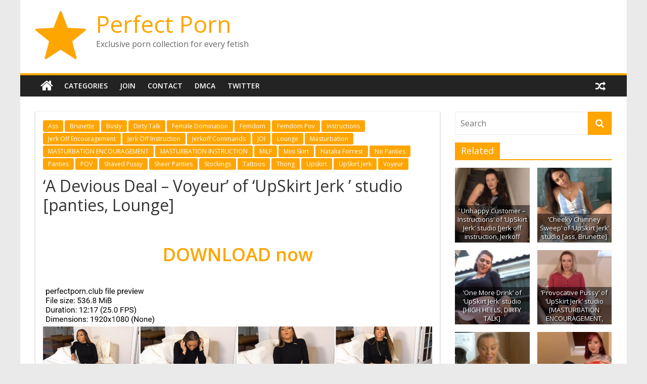

--- FILE ---
content_type: text/html; charset=UTF-8
request_url: https://perfectporn.club/a-devious-deal-voyeur-of-upskirt-jerk-studio-panties-lounge/
body_size: 9713
content:
<!DOCTYPE html><html dir="ltr" lang="en-US" prefix="og: https://ogp.me/ns#"><head><meta charset="UTF-8" /><meta name="viewport" content="width=device-width, initial-scale=1"><link rel="profile" href="https://gmpg.org/xfn/11" /><link media="all" href="https://perfectporn.club/wp-content/cache/autoptimize/css/autoptimize_53b1b32b8c0fc51d757a2f8db346a93f.css" rel="stylesheet"><title>‘A Devious Deal – Voyeur’ of ‘UpSkirt Jerk ’ studio [panties, Lounge] | Perfect Porn</title><meta name="robots" content="max-snippet:-1, max-image-preview:large, max-video-preview:-1" /><meta name="author" content="Admin"/><meta name="yandex-verification" content="30a7661d064d8980" /><link rel="canonical" href="https://perfectporn.club/a-devious-deal-voyeur-of-upskirt-jerk-studio-panties-lounge/" /><meta name="generator" content="All in One SEO (AIOSEO) 4.9.3" /><meta property="og:locale" content="en_US" /><meta property="og:site_name" content="Perfect Porn | Exclusive porn collection for every fetish" /><meta property="og:type" content="article" /><meta property="og:title" content="‘A Devious Deal – Voyeur’ of ‘UpSkirt Jerk ’ studio [panties, Lounge] | Perfect Porn" /><meta property="og:url" content="https://perfectporn.club/a-devious-deal-voyeur-of-upskirt-jerk-studio-panties-lounge/" /><meta property="og:image" content="https://perfectporn.club/wp-content/uploads/misc/icons8-star-100-1.png" /><meta property="og:image:secure_url" content="https://perfectporn.club/wp-content/uploads/misc/icons8-star-100-1.png" /><meta property="article:published_time" content="2020-11-16T21:46:47+00:00" /><meta property="article:modified_time" content="2025-11-03T23:39:22+00:00" /><meta name="twitter:card" content="summary" /><meta name="twitter:title" content="‘A Devious Deal – Voyeur’ of ‘UpSkirt Jerk ’ studio [panties, Lounge] | Perfect Porn" /><meta name="twitter:image" content="https://perfectporn.club/wp-content/uploads/misc/icons8-star-100-1.png" /> <script type="application/ld+json" class="aioseo-schema">{"@context":"https:\/\/schema.org","@graph":[{"@type":"Article","@id":"https:\/\/perfectporn.club\/a-devious-deal-voyeur-of-upskirt-jerk-studio-panties-lounge\/#article","name":"\u2018A Devious Deal \u2013 Voyeur\u2019 of \u2018UpSkirt Jerk \u2019 studio [panties, Lounge] | Perfect Porn","headline":"\u2018A Devious Deal \u2013 Voyeur\u2019 of \u2018UpSkirt Jerk \u2019 studio  [panties, Lounge]","author":{"@id":"https:\/\/perfectporn.club\/author\/perfectporn\/#author"},"publisher":{"@id":"https:\/\/perfectporn.club\/#organization"},"image":{"@type":"ImageObject","url":"https:\/\/perfectporn.club\/wp-content\/uploads\/500\/850-a-devious-deal-voyeur-of-upskirt-jerk-studio-panties-lounge.jpg","width":800,"height":450},"datePublished":"2020-11-16T22:46:47+01:00","dateModified":"2025-11-04T00:39:22+01:00","inLanguage":"en-US","mainEntityOfPage":{"@id":"https:\/\/perfectporn.club\/a-devious-deal-voyeur-of-upskirt-jerk-studio-panties-lounge\/#webpage"},"isPartOf":{"@id":"https:\/\/perfectporn.club\/a-devious-deal-voyeur-of-upskirt-jerk-studio-panties-lounge\/#webpage"},"articleSection":"Ass, Brunette, Busty, Dirty Talk, Female Domination, Femdom, Femdom Pov, Instructions, Jerk Off Encouragement, Jerk Off Instruction, Jerkoff Commands, JOI, Lounge, Masturbation, MASTURBATION ENCOURAGEMENT, MASTURBATION INSTRUCTION, MILF, Mini Skirt, Natalia Forrest, No Panties, Panties, POV, Shaved Pussy, Sheer Panties, Stockings, Tattoos, Thong, Upskirt, UpSkirt Jerk, Voyeur"},{"@type":"BreadcrumbList","@id":"https:\/\/perfectporn.club\/a-devious-deal-voyeur-of-upskirt-jerk-studio-panties-lounge\/#breadcrumblist","itemListElement":[{"@type":"ListItem","@id":"https:\/\/perfectporn.club#listItem","position":1,"name":"Home","item":"https:\/\/perfectporn.club","nextItem":{"@type":"ListItem","@id":"https:\/\/perfectporn.club\/category\/brunette\/#listItem","name":"Brunette"}},{"@type":"ListItem","@id":"https:\/\/perfectporn.club\/category\/brunette\/#listItem","position":2,"name":"Brunette","item":"https:\/\/perfectporn.club\/category\/brunette\/","nextItem":{"@type":"ListItem","@id":"https:\/\/perfectporn.club\/a-devious-deal-voyeur-of-upskirt-jerk-studio-panties-lounge\/#listItem","name":"\u2018A Devious Deal \u2013 Voyeur\u2019 of \u2018UpSkirt Jerk \u2019 studio  [panties, Lounge]"},"previousItem":{"@type":"ListItem","@id":"https:\/\/perfectporn.club#listItem","name":"Home"}},{"@type":"ListItem","@id":"https:\/\/perfectporn.club\/a-devious-deal-voyeur-of-upskirt-jerk-studio-panties-lounge\/#listItem","position":3,"name":"\u2018A Devious Deal \u2013 Voyeur\u2019 of \u2018UpSkirt Jerk \u2019 studio  [panties, Lounge]","previousItem":{"@type":"ListItem","@id":"https:\/\/perfectporn.club\/category\/brunette\/#listItem","name":"Brunette"}}]},{"@type":"Organization","@id":"https:\/\/perfectporn.club\/#organization","name":"Perfect Porn","description":"Exclusive porn collection for every fetish","url":"https:\/\/perfectporn.club\/","logo":{"@type":"ImageObject","url":"https:\/\/perfectporn.club\/wp-content\/uploads\/icons8-star-100-1.png","@id":"https:\/\/perfectporn.club\/a-devious-deal-voyeur-of-upskirt-jerk-studio-panties-lounge\/#organizationLogo"},"image":{"@id":"https:\/\/perfectporn.club\/a-devious-deal-voyeur-of-upskirt-jerk-studio-panties-lounge\/#organizationLogo"}},{"@type":"Person","@id":"https:\/\/perfectporn.club\/author\/perfectporn\/#author","url":"https:\/\/perfectporn.club\/author\/perfectporn\/","name":"Admin"},{"@type":"WebPage","@id":"https:\/\/perfectporn.club\/a-devious-deal-voyeur-of-upskirt-jerk-studio-panties-lounge\/#webpage","url":"https:\/\/perfectporn.club\/a-devious-deal-voyeur-of-upskirt-jerk-studio-panties-lounge\/","name":"\u2018A Devious Deal \u2013 Voyeur\u2019 of \u2018UpSkirt Jerk \u2019 studio [panties, Lounge] | Perfect Porn","inLanguage":"en-US","isPartOf":{"@id":"https:\/\/perfectporn.club\/#website"},"breadcrumb":{"@id":"https:\/\/perfectporn.club\/a-devious-deal-voyeur-of-upskirt-jerk-studio-panties-lounge\/#breadcrumblist"},"author":{"@id":"https:\/\/perfectporn.club\/author\/perfectporn\/#author"},"creator":{"@id":"https:\/\/perfectporn.club\/author\/perfectporn\/#author"},"image":{"@type":"ImageObject","url":"https:\/\/perfectporn.club\/wp-content\/uploads\/500\/850-a-devious-deal-voyeur-of-upskirt-jerk-studio-panties-lounge.jpg","@id":"https:\/\/perfectporn.club\/a-devious-deal-voyeur-of-upskirt-jerk-studio-panties-lounge\/#mainImage","width":800,"height":450},"primaryImageOfPage":{"@id":"https:\/\/perfectporn.club\/a-devious-deal-voyeur-of-upskirt-jerk-studio-panties-lounge\/#mainImage"},"datePublished":"2020-11-16T22:46:47+01:00","dateModified":"2025-11-04T00:39:22+01:00"},{"@type":"WebSite","@id":"https:\/\/perfectporn.club\/#website","url":"https:\/\/perfectporn.club\/","name":"Perfect Porn","description":"Exclusive porn collection for every fetish","inLanguage":"en-US","publisher":{"@id":"https:\/\/perfectporn.club\/#organization"}}]}</script> <link rel='dns-prefetch' href='//fonts.googleapis.com' /><link rel="alternate" type="application/rss+xml" title="Perfect Porn &raquo; Feed" href="https://perfectporn.club/feed/" /><link rel="alternate" type="application/rss+xml" title="Perfect Porn &raquo; Comments Feed" href="https://perfectporn.club/comments/feed/" /><link rel="alternate" type="application/rss+xml" title="Perfect Porn &raquo; ‘A Devious Deal – Voyeur’ of ‘UpSkirt Jerk ’ studio  [panties, Lounge] Comments Feed" href="https://perfectporn.club/a-devious-deal-voyeur-of-upskirt-jerk-studio-panties-lounge/feed/" /><link rel='stylesheet' id='colormag_googlefonts-css' href='//fonts.googleapis.com/css?family=Open+Sans%3A400%2C600&#038;ver=2.0.4' type='text/css' media='all' /> <script type='text/javascript' src='https://perfectporn.club/wp-includes/js/jquery/jquery.min.js?ver=3.7.0' id='jquery-core-js'></script> <!--[if lte IE 8]> <script type='text/javascript' src='https://perfectporn.club/wp-content/themes/colormag/js/html5shiv.min.js?ver=2.0.4' id='html5-js'></script> <![endif]--><link rel="EditURI" type="application/rsd+xml" title="RSD" href="https://perfectporn.club/xmlrpc.php?rsd" /><meta name="generator" content="WordPress 6.3.7" /><link rel='shortlink' href='https://perfectporn.club/?p=3963' /><link rel="alternate" type="application/json+oembed" href="https://perfectporn.club/wp-json/oembed/1.0/embed?url=https%3A%2F%2Fperfectporn.club%2Fa-devious-deal-voyeur-of-upskirt-jerk-studio-panties-lounge%2F" /><link rel="alternate" type="text/xml+oembed" href="https://perfectporn.club/wp-json/oembed/1.0/embed?url=https%3A%2F%2Fperfectporn.club%2Fa-devious-deal-voyeur-of-upskirt-jerk-studio-panties-lounge%2F&#038;format=xml" /><link rel="icon" href="https://perfectporn.club/wp-content/uploads/misc/icons8-star-100-1.png" sizes="32x32" /><link rel="icon" href="https://perfectporn.club/wp-content/uploads/misc/icons8-star-100-1.png" sizes="192x192" /><link rel="apple-touch-icon" href="https://perfectporn.club/wp-content/uploads/misc/icons8-star-100-1.png" /><meta name="msapplication-TileImage" content="https://perfectporn.club/wp-content/uploads/misc/icons8-star-100-1.png" /></head><body class="post-template-default single single-post postid-3963 single-format-standard wp-custom-logo wp-embed-responsive right-sidebar box-layout"><div id="page" class="hfeed site"> <a class="skip-link screen-reader-text" href="#main">Skip to content</a><header id="masthead" class="site-header clearfix "><div id="header-text-nav-container" class="clearfix"><div class="inner-wrap"><div id="header-text-nav-wrap" class="clearfix"><div id="header-left-section"><div id="header-logo-image"> <a href="https://perfectporn.club/" class="custom-logo-link" rel="home"><img width="100" height="100" src="https://perfectporn.club/wp-content/uploads/misc/icons8-star-100-1.png" class="custom-logo" alt="Perfect Porn" decoding="async" /></a></div><div id="header-text" class=""><h3 id="site-title"> <a href="https://perfectporn.club/" title="Perfect Porn" rel="home">Perfect Porn</a></h3><p id="site-description"> Exclusive porn collection for every fetish</p></div></div><div id="header-right-section"></div></div></div><nav id="site-navigation" class="main-navigation clearfix" role="navigation"><div class="inner-wrap clearfix"><div class="home-icon"> <a href="https://perfectporn.club/"
 title="Perfect Porn"
 > <i class="fa fa-home"></i> </a></div><div class="search-random-icons-container"><div class="random-post"> <a href="https://perfectporn.club/anikafall-forget-about-her-oral-servitude/" title="View a random post"> <i class="fa fa-random"></i> </a></div></div><p class="menu-toggle"></p><div class="menu-primary-container"><ul id="menu-menu-1" class="menu"><li id="menu-item-110" class="menu-item menu-item-type-post_type menu-item-object-page menu-item-110"><a href="https://perfectporn.club/categories/">Categories</a></li><li id="menu-item-111" class="menu-item menu-item-type-custom menu-item-object-custom menu-item-111"><a href="https://tezfiles.com/store/15991/premium">Join</a></li><li id="menu-item-109" class="menu-item menu-item-type-post_type menu-item-object-page menu-item-109"><a href="https://perfectporn.club/contact/">Contact</a></li><li id="menu-item-108" class="menu-item menu-item-type-post_type menu-item-object-page menu-item-108"><a href="https://perfectporn.club/dmca/">DMCA</a></li><li id="menu-item-74849" class="menu-item menu-item-type-custom menu-item-object-custom menu-item-74849"><a href="https://twitter.com/_PerfectPorn_">Twitter</a></li></ul></div></div></nav></div></header><div id="main" class="clearfix"><div class="inner-wrap clearfix"><div id="primary"><div id="content" class="clearfix"><article id="post-3963" class="post-3963 post type-post status-publish format-standard has-post-thumbnail hentry category-ass category-brunette category-busty category-dirty-talk category-female-domination category-femdom category-femdom-pov category-instructions category-jerk-off-encouragement category-jerk-off-instruction category-jerkoff-commands category-joi category-lounge category-masturbation category-masturbation-encouragement category-masturbation-instruction category-milf category-mini-skirt category-natalia-forrest category-no-panties category-panties category-pov category-shaved-pussy category-sheer-panties category-stockings category-tattoos category-thong category-upskirt category-upskirt-jerk category-voyeur"><div class="article-content clearfix"><div class="above-entry-meta"><span class="cat-links"><a href="https://perfectporn.club/category/ass/"  rel="category tag">Ass</a>&nbsp;<a href="https://perfectporn.club/category/brunette/"  rel="category tag">Brunette</a>&nbsp;<a href="https://perfectporn.club/category/busty/"  rel="category tag">Busty</a>&nbsp;<a href="https://perfectporn.club/category/dirty-talk/"  rel="category tag">Dirty Talk</a>&nbsp;<a href="https://perfectporn.club/category/female-domination/"  rel="category tag">Female Domination</a>&nbsp;<a href="https://perfectporn.club/category/femdom/"  rel="category tag">Femdom</a>&nbsp;<a href="https://perfectporn.club/category/femdom-pov/"  rel="category tag">Femdom Pov</a>&nbsp;<a href="https://perfectporn.club/category/instructions/"  rel="category tag">Instructions</a>&nbsp;<a href="https://perfectporn.club/category/jerk-off-encouragement/"  rel="category tag">Jerk Off Encouragement</a>&nbsp;<a href="https://perfectporn.club/category/jerk-off-instruction/"  rel="category tag">Jerk Off Instruction</a>&nbsp;<a href="https://perfectporn.club/category/jerkoff-commands/"  rel="category tag">Jerkoff Commands</a>&nbsp;<a href="https://perfectporn.club/category/joi/"  rel="category tag">JOI</a>&nbsp;<a href="https://perfectporn.club/category/lounge/"  rel="category tag">Lounge</a>&nbsp;<a href="https://perfectporn.club/category/masturbation/"  rel="category tag">Masturbation</a>&nbsp;<a href="https://perfectporn.club/category/masturbation-encouragement/"  rel="category tag">MASTURBATION ENCOURAGEMENT</a>&nbsp;<a href="https://perfectporn.club/category/masturbation-instruction/"  rel="category tag">MASTURBATION INSTRUCTION</a>&nbsp;<a href="https://perfectporn.club/category/milf/"  rel="category tag">MILF</a>&nbsp;<a href="https://perfectporn.club/category/mini-skirt/"  rel="category tag">Mini Skirt</a>&nbsp;<a href="https://perfectporn.club/category/natalia-forrest/"  rel="category tag">Natalia Forrest</a>&nbsp;<a href="https://perfectporn.club/category/no-panties/"  rel="category tag">No Panties</a>&nbsp;<a href="https://perfectporn.club/category/panties/"  rel="category tag">Panties</a>&nbsp;<a href="https://perfectporn.club/category/pov/"  rel="category tag">POV</a>&nbsp;<a href="https://perfectporn.club/category/shaved-pussy/"  rel="category tag">Shaved Pussy</a>&nbsp;<a href="https://perfectporn.club/category/sheer-panties/"  rel="category tag">Sheer Panties</a>&nbsp;<a href="https://perfectporn.club/category/stockings/"  rel="category tag">Stockings</a>&nbsp;<a href="https://perfectporn.club/category/tattoos/"  rel="category tag">Tattoos</a>&nbsp;<a href="https://perfectporn.club/category/thong/"  rel="category tag">Thong</a>&nbsp;<a href="https://perfectporn.club/category/upskirt/"  rel="category tag">Upskirt</a>&nbsp;<a href="https://perfectporn.club/category/upskirt-jerk/"  rel="category tag">UpSkirt Jerk</a>&nbsp;<a href="https://perfectporn.club/category/voyeur/"  rel="category tag">Voyeur</a>&nbsp;</span></div><header class="entry-header"><h1 class="entry-title"> ‘A Devious Deal – Voyeur’ of ‘UpSkirt Jerk ’ studio  [panties, Lounge]</h1></header><div class="below-entry-meta"> <span class="posted-on"><a href="https://perfectporn.club/a-devious-deal-voyeur-of-upskirt-jerk-studio-panties-lounge/" title="10:46 pm" rel="bookmark"><i class="fa fa-calendar-o"></i> <time class="entry-date published" datetime="2020-11-16T22:46:47+01:00">November 16, 2020</time><time class="updated" datetime="2025-11-04T00:39:22+01:00">November 4, 2025</time></a></span> <span class="byline"> <span class="author vcard"> <i class="fa fa-user"></i> <a class="url fn n"
 href="https://perfectporn.club/author/perfectporn/"
 title="Admin"
 > Admin </a> </span> </span> <span class="comments"> <a href="https://perfectporn.club/a-devious-deal-voyeur-of-upskirt-jerk-studio-panties-lounge/#respond"><i class="fa fa-comment"></i> 0 Comments</a> </span></div><div class="entry-content clearfix"><div class="wp-block-group"><div class="wp-block-group__inner-container is-layout-flow wp-block-group-is-layout-flow"> <script data-url="https://tezfiles.com/file/37a7923e84531?site=perfectporn.club" data-width="100%" data-height="56.25%" src="https://tezfiles.com/js/preview.js"></script> <p class="has-text-align-center has-large-font-size downloadlink"> <a href="https://tezfiles.com/file/37a7923e84531?site=perfectporn.club" target="_blank" rel="noopener noreferrer"> <strong>DOWNLOAD now</strong> </a></p><div class="wp-block-image"><figure class="aligncenter size-large"> <a href="https://perfectporn.club/wp-content/uploads/500/850-a-devious-deal-voyeur-of-upskirt-jerk-studio-panties-lounge-preview.jpg"> <img decoding="async" fetchpriority="high" width="1499" height="1011" src="https://perfectporn.club/wp-content/uploads/500/850-a-devious-deal-voyeur-of-upskirt-jerk-studio-panties-lounge-preview.jpg" alt="" class="wp-image-3954"/> </a></figure></div><div class="wp-block-image"><figure class="aligncenter size-large"> <img decoding="async" width="800" height="450" src="https://perfectporn.club/wp-content/uploads/500/850-a-devious-deal-voyeur-of-upskirt-jerk-studio-panties-lounge.jpg" alt="" class="wp-image-3960"/></figure></div></div></div></div></div></article></div><ul class="default-wp-page clearfix"><li class="previous"><a href="https://perfectporn.club/bf-company-hyo-08-super-hard-shitsuke/" rel="prev"><span class="meta-nav">&larr;</span> BF COMPANY &#8211; HYO-08 &#8211; &#8220;Super Hard Shitsuke&#8221;</a></li><li class="next"><a href="https://perfectporn.club/zetcho-zcp016-natsuki-session-2/" rel="next">ZETCHO &#8211; ZCP016 &#8211; &#8220;Natsuki Session 2&#8221; <span class="meta-nav">&rarr;</span></a></li></ul><div class="related-posts-wrapper"><h4 class="related-posts-main-title"> <i class="fa fa-thumbs-up"></i><span>You May Also Like</span></h4><div class="related-posts clearfix"><div class="single-related-posts"><div class="related-posts-thumbnail"> <a href="https://perfectporn.club/stella-liberty-trampling-my-spittoon-starring-stella-liberty-and-alrik-angel-human-carpet-toe-sucking/" title="Stella Liberty – Trampling my Spittoon. Starring Stella Liberty and Alrik Angel   [human carpet, Toe Sucking]"> <img width="800" height="450" src="https://perfectporn.club/wp-content/uploads/14000/14062-stella-liberty-trampling-my-spittoon-starring-stella-liberty-and-alrik-angel-human-carpet-toe-sucking.jpg" class="attachment-colormag-featured-post-medium size-colormag-featured-post-medium wp-post-image" alt="" decoding="async" loading="lazy" /> </a></div><div class="article-content"><h3 class="entry-title"> <a href="https://perfectporn.club/stella-liberty-trampling-my-spittoon-starring-stella-liberty-and-alrik-angel-human-carpet-toe-sucking/" rel="bookmark" title="Stella Liberty – Trampling my Spittoon. Starring Stella Liberty and Alrik Angel   [human carpet, Toe Sucking]"> Stella Liberty – Trampling my Spittoon. Starring Stella Liberty and Alrik Angel   [human carpet, Toe Sucking] </a></h3><div class="below-entry-meta"> <span class="posted-on"><a href="https://perfectporn.club/stella-liberty-trampling-my-spittoon-starring-stella-liberty-and-alrik-angel-human-carpet-toe-sucking/" title="2:31 pm" rel="bookmark"><i class="fa fa-calendar-o"></i> <time class="entry-date published" datetime="2022-06-05T14:31:45+02:00">June 5, 2022</time><time class="updated" datetime="2025-07-07T12:35:14+02:00">July 7, 2025</time></a></span> <span class="byline"> <span class="author vcard"> <i class="fa fa-user"></i> <a class="url fn n"
 href="https://perfectporn.club/author/perfectporn/"
 title="Admin"
 > Admin </a> </span> </span> <span class="comments"> <i class="fa fa-comment"></i><a href="https://perfectporn.club/stella-liberty-trampling-my-spittoon-starring-stella-liberty-and-alrik-angel-human-carpet-toe-sucking/#respond">0</a> </span></div></div></div><div class="single-related-posts"><div class="related-posts-thumbnail"> <a href="https://perfectporn.club/deeper-underground-dug21-bullying-to-which-violence-female-office-worker-is-weak/" title="DEEPER UNDERGROUND &#8211; DUG21 &#8211; &#8220;Bullying to Which Violence Female Office Worker is Weak&#8221;"> <img width="720" height="480" src="https://perfectporn.club/wp-content/uploads/2500/2899-deeper-underground-dug21-bullying-to-which-violence-female-office-worker-is-weak.jpg" class="attachment-colormag-featured-post-medium size-colormag-featured-post-medium wp-post-image" alt="" decoding="async" loading="lazy" /> </a></div><div class="article-content"><h3 class="entry-title"> <a href="https://perfectporn.club/deeper-underground-dug21-bullying-to-which-violence-female-office-worker-is-weak/" rel="bookmark" title="DEEPER UNDERGROUND &#8211; DUG21 &#8211; &#8220;Bullying to Which Violence Female Office Worker is Weak&#8221;"> DEEPER UNDERGROUND &#8211; DUG21 &#8211; &#8220;Bullying to Which Violence Female Office Worker is Weak&#8221; </a></h3><div class="below-entry-meta"> <span class="posted-on"><a href="https://perfectporn.club/deeper-underground-dug21-bullying-to-which-violence-female-office-worker-is-weak/" title="11:40 am" rel="bookmark"><i class="fa fa-calendar-o"></i> <time class="entry-date published" datetime="2020-11-01T11:40:34+01:00">November 1, 2020</time><time class="updated" datetime="2025-11-05T18:01:42+01:00">November 5, 2025</time></a></span> <span class="byline"> <span class="author vcard"> <i class="fa fa-user"></i> <a class="url fn n"
 href="https://perfectporn.club/author/perfectporn/"
 title="Admin"
 > Admin </a> </span> </span> <span class="comments"> <i class="fa fa-comment"></i><a href="https://perfectporn.club/deeper-underground-dug21-bullying-to-which-violence-female-office-worker-is-weak/#respond">0</a> </span></div></div></div><div class="single-related-posts"><div class="related-posts-thumbnail"> <a href="https://perfectporn.club/femdom-vibrator-cock-torture-rope-tied-to-big-balls/" title="Femdom Vibrator Cock Torture, Rope Tied to Big Balls"> <img width="800" height="450" src="https://perfectporn.club/wp-content/uploads/6500/6706-femdom-vibrator-cock-torture-rope-tied-to-big-balls.jpg" class="attachment-colormag-featured-post-medium size-colormag-featured-post-medium wp-post-image" alt="" decoding="async" loading="lazy" /> </a></div><div class="article-content"><h3 class="entry-title"> <a href="https://perfectporn.club/femdom-vibrator-cock-torture-rope-tied-to-big-balls/" rel="bookmark" title="Femdom Vibrator Cock Torture, Rope Tied to Big Balls"> Femdom Vibrator Cock Torture, Rope Tied to Big Balls </a></h3><div class="below-entry-meta"> <span class="posted-on"><a href="https://perfectporn.club/femdom-vibrator-cock-torture-rope-tied-to-big-balls/" title="10:31 pm" rel="bookmark"><i class="fa fa-calendar-o"></i> <time class="entry-date published" datetime="2021-04-17T22:31:13+02:00">April 17, 2021</time><time class="updated" datetime="2025-07-10T17:54:50+02:00">July 10, 2025</time></a></span> <span class="byline"> <span class="author vcard"> <i class="fa fa-user"></i> <a class="url fn n"
 href="https://perfectporn.club/author/perfectporn/"
 title="Admin"
 > Admin </a> </span> </span> <span class="comments"> <i class="fa fa-comment"></i><a href="https://perfectporn.club/femdom-vibrator-cock-torture-rope-tied-to-big-balls/#respond">0</a> </span></div></div></div><div class="single-related-posts"><div class="related-posts-thumbnail"> <a href="https://perfectporn.club/dommebombshell-mind-control-subconscious-mind-triggered/" title="Dommebombshell &#8211; Mind Control &#8211; Subconscious Mind Triggered"> <img width="800" height="450" src="https://perfectporn.club/wp-content/uploads/8000/8244-dommebombshell-mind-control-subconscious-mind-triggered.jpg" class="attachment-colormag-featured-post-medium size-colormag-featured-post-medium wp-post-image" alt="" decoding="async" loading="lazy" /> </a></div><div class="article-content"><h3 class="entry-title"> <a href="https://perfectporn.club/dommebombshell-mind-control-subconscious-mind-triggered/" rel="bookmark" title="Dommebombshell &#8211; Mind Control &#8211; Subconscious Mind Triggered"> Dommebombshell &#8211; Mind Control &#8211; Subconscious Mind Triggered </a></h3><div class="below-entry-meta"> <span class="posted-on"><a href="https://perfectporn.club/dommebombshell-mind-control-subconscious-mind-triggered/" title="6:32 pm" rel="bookmark"><i class="fa fa-calendar-o"></i> <time class="entry-date published" datetime="2021-05-07T18:32:37+02:00">May 7, 2021</time><time class="updated" datetime="2021-10-07T16:12:12+02:00">October 7, 2021</time></a></span> <span class="byline"> <span class="author vcard"> <i class="fa fa-user"></i> <a class="url fn n"
 href="https://perfectporn.club/author/perfectporn/"
 title="Admin"
 > Admin </a> </span> </span> <span class="comments"> <i class="fa fa-comment"></i><a href="https://perfectporn.club/dommebombshell-mind-control-subconscious-mind-triggered/#respond">0</a> </span></div></div></div><div class="single-related-posts"><div class="related-posts-thumbnail"> <a href="https://perfectporn.club/2nd-face-leg01-younger-legs-boss-strike-the-slave/" title="2nd Face &#8211; LEG01 &#8211; &#8220;Younger Legs Boss Strike The Slave&#8221;"> <img width="720" height="480" src="https://perfectporn.club/wp-content/uploads/2500/2700-2nd-face-leg01-younger-legs-boss-strike-the-slave.jpg" class="attachment-colormag-featured-post-medium size-colormag-featured-post-medium wp-post-image" alt="" decoding="async" loading="lazy" /> </a></div><div class="article-content"><h3 class="entry-title"> <a href="https://perfectporn.club/2nd-face-leg01-younger-legs-boss-strike-the-slave/" rel="bookmark" title="2nd Face &#8211; LEG01 &#8211; &#8220;Younger Legs Boss Strike The Slave&#8221;"> 2nd Face &#8211; LEG01 &#8211; &#8220;Younger Legs Boss Strike The Slave&#8221; </a></h3><div class="below-entry-meta"> <span class="posted-on"><a href="https://perfectporn.club/2nd-face-leg01-younger-legs-boss-strike-the-slave/" title="11:13 pm" rel="bookmark"><i class="fa fa-calendar-o"></i> <time class="entry-date published" datetime="2020-12-07T23:13:44+01:00">December 7, 2020</time><time class="updated" datetime="2025-09-09T21:56:30+02:00">September 9, 2025</time></a></span> <span class="byline"> <span class="author vcard"> <i class="fa fa-user"></i> <a class="url fn n"
 href="https://perfectporn.club/author/perfectporn/"
 title="Admin"
 > Admin </a> </span> </span> <span class="comments"> <i class="fa fa-comment"></i><a href="https://perfectporn.club/2nd-face-leg01-younger-legs-boss-strike-the-slave/#respond">0</a> </span></div></div></div><div class="single-related-posts"><div class="related-posts-thumbnail"> <a href="https://perfectporn.club/footjob-and-sockjob-for-you-pov-of-house-of-era-studio/" title="&#8216;Footjob and Sockjob for YOU POV&#8217; of &#8216;House of Era&#8217; studio"> <img width="800" height="450" src="https://perfectporn.club/wp-content/uploads/2500/2503-footjob-and-sockjob-for-you-pov-of-house-of-era-studio.jpg" class="attachment-colormag-featured-post-medium size-colormag-featured-post-medium wp-post-image" alt="" decoding="async" loading="lazy" /> </a></div><div class="article-content"><h3 class="entry-title"> <a href="https://perfectporn.club/footjob-and-sockjob-for-you-pov-of-house-of-era-studio/" rel="bookmark" title="&#8216;Footjob and Sockjob for YOU POV&#8217; of &#8216;House of Era&#8217; studio"> &#8216;Footjob and Sockjob for YOU POV&#8217; of &#8216;House of Era&#8217; studio </a></h3><div class="below-entry-meta"> <span class="posted-on"><a href="https://perfectporn.club/footjob-and-sockjob-for-you-pov-of-house-of-era-studio/" title="12:28 pm" rel="bookmark"><i class="fa fa-calendar-o"></i> <time class="entry-date published" datetime="2020-12-25T12:28:47+01:00">December 25, 2020</time><time class="updated" datetime="2025-09-09T14:53:33+02:00">September 9, 2025</time></a></span> <span class="byline"> <span class="author vcard"> <i class="fa fa-user"></i> <a class="url fn n"
 href="https://perfectporn.club/author/perfectporn/"
 title="Admin"
 > Admin </a> </span> </span> <span class="comments"> <i class="fa fa-comment"></i><a href="https://perfectporn.club/footjob-and-sockjob-for-you-pov-of-house-of-era-studio/#respond">0</a> </span></div></div></div><div class="single-related-posts"><div class="related-posts-thumbnail"> <a href="https://perfectporn.club/smqr-ft26-the-devil-bunny-you-want-and-sm-queen-jun/" title="SMQR &#8211; FT26 &#8211; &#8220;The Devil Bunny You Want and SM. Queen JUN&#8221;"> <img width="640" height="480" src="https://perfectporn.club/wp-content/uploads/1000/1259-smqr-ft26-the-devil-bunny-you-want-and-sm-queen-jun.jpg" class="attachment-colormag-featured-post-medium size-colormag-featured-post-medium wp-post-image" alt="" decoding="async" loading="lazy" /> </a></div><div class="article-content"><h3 class="entry-title"> <a href="https://perfectporn.club/smqr-ft26-the-devil-bunny-you-want-and-sm-queen-jun/" rel="bookmark" title="SMQR &#8211; FT26 &#8211; &#8220;The Devil Bunny You Want and SM. Queen JUN&#8221;"> SMQR &#8211; FT26 &#8211; &#8220;The Devil Bunny You Want and SM. Queen JUN&#8221; </a></h3><div class="below-entry-meta"> <span class="posted-on"><a href="https://perfectporn.club/smqr-ft26-the-devil-bunny-you-want-and-sm-queen-jun/" title="8:31 pm" rel="bookmark"><i class="fa fa-calendar-o"></i> <time class="entry-date published" datetime="2020-11-19T20:31:49+01:00">November 19, 2020</time><time class="updated" datetime="2025-11-04T00:19:07+01:00">November 4, 2025</time></a></span> <span class="byline"> <span class="author vcard"> <i class="fa fa-user"></i> <a class="url fn n"
 href="https://perfectporn.club/author/perfectporn/"
 title="Admin"
 > Admin </a> </span> </span> <span class="comments"> <i class="fa fa-comment"></i><a href="https://perfectporn.club/smqr-ft26-the-devil-bunny-you-want-and-sm-queen-jun/#respond">0</a> </span></div></div></div><div class="single-related-posts"><div class="related-posts-thumbnail"> <a href="https://perfectporn.club/smokingmania-muratti-red-100s-glass-holder/" title="Smokingmania &#8211; MURATTi red 100s glass holder"> <img width="800" height="450" src="https://perfectporn.club/wp-content/uploads/7500/7958-smokingmania-muratti-red-100s-glass-holder.jpg" class="attachment-colormag-featured-post-medium size-colormag-featured-post-medium wp-post-image" alt="" decoding="async" loading="lazy" /> </a></div><div class="article-content"><h3 class="entry-title"> <a href="https://perfectporn.club/smokingmania-muratti-red-100s-glass-holder/" rel="bookmark" title="Smokingmania &#8211; MURATTi red 100s glass holder"> Smokingmania &#8211; MURATTi red 100s glass holder </a></h3><div class="below-entry-meta"> <span class="posted-on"><a href="https://perfectporn.club/smokingmania-muratti-red-100s-glass-holder/" title="9:01 pm" rel="bookmark"><i class="fa fa-calendar-o"></i> <time class="entry-date published updated" datetime="2021-05-18T21:01:29+02:00">May 18, 2021</time></a></span> <span class="byline"> <span class="author vcard"> <i class="fa fa-user"></i> <a class="url fn n"
 href="https://perfectporn.club/author/perfectporn/"
 title="Admin"
 > Admin </a> </span> </span> <span class="comments"> <i class="fa fa-comment"></i><a href="https://perfectporn.club/smokingmania-muratti-red-100s-glass-holder/#respond">0</a> </span></div></div></div><div class="single-related-posts"><div class="related-posts-thumbnail"> <a href="https://perfectporn.club/showing-her-feet-his-appreciation-of-mistress-tess-uk-clip-store-studio-foot-fetish-femdom-2020/" title="‘Showing Her feet his appreciation’ of ‘Mistress Tess UK Clip Store’ studio [foot fetish, Femdom 2020]"> <img width="800" height="450" src="https://perfectporn.club/wp-content/uploads/2000/2317-showing-her-feet-his-appreciation-of-mistress-tess-uk-clip-store-studio-foot-fetish-femdom-2020.jpg" class="attachment-colormag-featured-post-medium size-colormag-featured-post-medium wp-post-image" alt="" decoding="async" loading="lazy" /> </a></div><div class="article-content"><h3 class="entry-title"> <a href="https://perfectporn.club/showing-her-feet-his-appreciation-of-mistress-tess-uk-clip-store-studio-foot-fetish-femdom-2020/" rel="bookmark" title="‘Showing Her feet his appreciation’ of ‘Mistress Tess UK Clip Store’ studio [foot fetish, Femdom 2020]"> ‘Showing Her feet his appreciation’ of ‘Mistress Tess UK Clip Store’ studio [foot fetish, Femdom 2020] </a></h3><div class="below-entry-meta"> <span class="posted-on"><a href="https://perfectporn.club/showing-her-feet-his-appreciation-of-mistress-tess-uk-clip-store-studio-foot-fetish-femdom-2020/" title="3:07 pm" rel="bookmark"><i class="fa fa-calendar-o"></i> <time class="entry-date published" datetime="2020-12-20T15:07:44+01:00">December 20, 2020</time><time class="updated" datetime="2025-03-14T10:23:04+01:00">March 14, 2025</time></a></span> <span class="byline"> <span class="author vcard"> <i class="fa fa-user"></i> <a class="url fn n"
 href="https://perfectporn.club/author/perfectporn/"
 title="Admin"
 > Admin </a> </span> </span> <span class="comments"> <i class="fa fa-comment"></i><a href="https://perfectporn.club/showing-her-feet-his-appreciation-of-mistress-tess-uk-clip-store-studio-foot-fetish-femdom-2020/#respond">0</a> </span></div></div></div></div></div><div id="comments" class="comments-area"><div id="respond" class="comment-respond"><h3 id="reply-title" class="comment-reply-title">Leave a Reply <small><a rel="nofollow" id="cancel-comment-reply-link" href="/a-devious-deal-voyeur-of-upskirt-jerk-studio-panties-lounge/#respond" style="display:none;">Cancel reply</a></small></h3><form action="https://perfectporn.club/wp-comments-post.php" method="post" id="commentform" class="comment-form" novalidate><p class="comment-notes"><span id="email-notes">Your email address will not be published.</span> <span class="required-field-message">Required fields are marked <span class="required">*</span></span></p><p class="comment-form-comment"><label for="comment">Comment <span class="required">*</span></label><textarea id="comment" name="comment" cols="45" rows="8" maxlength="65525" required></textarea></p><p class="comment-form-author"><label for="author">Name <span class="required">*</span></label> <input id="author" name="author" type="text" value="" size="30" maxlength="245" autocomplete="name" required /></p><p class="comment-form-email"><label for="email">Email <span class="required">*</span></label> <input id="email" name="email" type="email" value="" size="30" maxlength="100" aria-describedby="email-notes" autocomplete="email" required /></p><p class="comment-form-url"><label for="url">Website</label> <input id="url" name="url" type="url" value="" size="30" maxlength="200" autocomplete="url" /></p><p class="form-submit"><input name="submit" type="submit" id="submit" class="submit" value="Post Comment" /> <input type='hidden' name='comment_post_ID' value='3963' id='comment_post_ID' /> <input type='hidden' name='comment_parent' id='comment_parent' value='0' /></p><p style="display: none;"><input type="hidden" id="akismet_comment_nonce" name="akismet_comment_nonce" value="36b7628a29" /></p><p style="display: none !important;" class="akismet-fields-container" data-prefix="ak_"><label>&#916;<textarea name="ak_hp_textarea" cols="45" rows="8" maxlength="100"></textarea></label><input type="hidden" id="ak_js_1" name="ak_js" value="247"/><script>document.getElementById( "ak_js_1" ).setAttribute( "value", ( new Date() ).getTime() );</script></p></form></div></div></div><div id="secondary"><aside id="search-3" class="widget widget_search clearfix"><form action="https://perfectporn.club/" class="search-form searchform clearfix" method="get" role="search"><div class="search-wrap"> <input type="search"
 class="s field"
 name="s"
 value=""
 placeholder="Search"
 /> <button class="search-icon" type="submit"></button></div></form></aside><aside id="related-posts-by-taxonomy-2" class="widget related_posts_by_taxonomy clearfix"><h3 class="widget-title"><span>Related</span></h3><div id='rpbt-related-gallery-1' class='gallery related-gallery related-galleryid-3963 gallery-columns-2 gallery-size-thumbnail'><figure class='gallery-item' role='group' aria-label='‘ Unhappy Customer – Instructions’ of ‘UpSkirt Jerk’ studio  [jerk off instruction, Jerkoff Commands]'><div class='gallery-icon landscape'> <a href='https://perfectporn.club/unhappy-customer-instructions-of-upskirt-jerk-studio-jerk-off-instruction-jerkoff-commands/'><img width="150" height="150" src="https://perfectporn.club/wp-content/uploads/500/818-unhappy-customer-instructions-of-upskirt-jerk-studio-jerk-off-instruction-jerkoff-commands-150x150.jpg" class="attachment-thumbnail size-thumbnail" alt="" decoding="async" aria-describedby="rpbt-related-gallery-1-3161" loading="lazy" /></a></div><figcaption class='wp-caption-text gallery-caption' id='rpbt-related-gallery-1-3161'> ‘ Unhappy Customer – Instructions’ of ‘UpSkirt Jerk’ studio  [jerk off instruction, Jerkoff Commands]</figcaption></figure><figure class='gallery-item' role='group' aria-label='‘Cheeky Chimney Sweep’  of ‘UpSkirt Jerk’ studio  [ass, Brunette]'><div class='gallery-icon landscape'> <a href='https://perfectporn.club/cheeky-chimney-sweep-of-upskirt-jerk-studio-ass-brunette/'><img width="150" height="150" src="https://perfectporn.club/wp-content/uploads/500/843-cheeky-chimney-sweep-of-upskirt-jerk-studio-ass-brunette-150x150.jpg" class="attachment-thumbnail size-thumbnail" alt="" decoding="async" aria-describedby="rpbt-related-gallery-1-3600" loading="lazy" /></a></div><figcaption class='wp-caption-text gallery-caption' id='rpbt-related-gallery-1-3600'> ‘Cheeky Chimney Sweep’  of ‘UpSkirt Jerk’ studio  [ass, Brunette]</figcaption></figure><figure class='gallery-item' role='group' aria-label='‘One More Drink’ of ‘UpSkirt Jerk’ studio  [HIGH HEELS, DIRTY TALK]'><div class='gallery-icon landscape'> <a href='https://perfectporn.club/one-more-drink-of-upskirt-jerk-studio-high-heels-dirty-talk/'><img width="150" height="150" src="https://perfectporn.club/wp-content/uploads/500/825-one-more-drink-of-upskirt-jerk-studio-high-heels-dirty-talk-150x150.jpg" class="attachment-thumbnail size-thumbnail" alt="" decoding="async" aria-describedby="rpbt-related-gallery-1-5524" loading="lazy" /></a></div><figcaption class='wp-caption-text gallery-caption' id='rpbt-related-gallery-1-5524'> ‘One More Drink’ of ‘UpSkirt Jerk’ studio  [HIGH HEELS, DIRTY TALK]</figcaption></figure><figure class='gallery-item' role='group' aria-label='‘Provocative Pussy’ of ‘UpSkirt Jerk’ studio  [MASTURBATION ENCOURAGEMENT, office]'><div class='gallery-icon landscape'> <a href='https://perfectporn.club/provocative-pussy-of-upskirt-jerk-studio-masturbation-encouragement-office/'><img width="150" height="150" src="https://perfectporn.club/wp-content/uploads/500/824-provocative-pussy-of-upskirt-jerk-studio-masturbation-encouragement-office-150x150.jpg" class="attachment-thumbnail size-thumbnail" alt="" decoding="async" aria-describedby="rpbt-related-gallery-1-3168" loading="lazy" /></a></div><figcaption class='wp-caption-text gallery-caption' id='rpbt-related-gallery-1-3168'> ‘Provocative Pussy’ of ‘UpSkirt Jerk’ studio  [MASTURBATION ENCOURAGEMENT, office]</figcaption></figure><figure class='gallery-item' role='group' aria-label='‘Fix It Now Please’ of ‘UpSkirt Jerk’ studio  [upskirt, mini skirt]'><div class='gallery-icon landscape'> <a href='https://perfectporn.club/fix-it-now-please-of-upskirt-jerk-studio-upskirt-mini-skirt/'><img width="150" height="150" src="https://perfectporn.club/wp-content/uploads/500/834-fix-it-now-please-of-upskirt-jerk-studio-upskirt-mini-skirt-150x150.jpg" class="attachment-thumbnail size-thumbnail" alt="" decoding="async" aria-describedby="rpbt-related-gallery-1-4704" loading="lazy" /></a></div><figcaption class='wp-caption-text gallery-caption' id='rpbt-related-gallery-1-4704'> ‘Fix It Now Please’ of ‘UpSkirt Jerk’ studio  [upskirt, mini skirt]</figcaption></figure><figure class='gallery-item' role='group' aria-label='UpSkit Jerk &#8211; Tickle My Fancy'><div class='gallery-icon landscape'> <a href='https://perfectporn.club/upskit-jerk-tickle-my-fancy/'><img width="150" height="150" src="https://perfectporn.club/wp-content/uploads/7500/7581-upskit-jerk-tickle-my-fancy-150x150.jpg" class="attachment-thumbnail size-thumbnail" alt="" decoding="async" aria-describedby="rpbt-related-gallery-1-29641" loading="lazy" /></a></div><figcaption class='wp-caption-text gallery-caption' id='rpbt-related-gallery-1-29641'> UpSkit Jerk &#8211; Tickle My Fancy</figcaption></figure><figure class='gallery-item' role='group' aria-label='Lisa Jordan &#8211; Lefty righty &#8211; Masturbation Instruction'><div class='gallery-icon landscape'> <a href='https://perfectporn.club/lisa-jordan-lefty-righty-masturbation-instruction/'><img width="150" height="150" src="https://perfectporn.club/wp-content/uploads/7000/7450-lisa-jordan-lefty-righty-masturbation-instruction-150x150.jpg" class="attachment-thumbnail size-thumbnail" alt="" decoding="async" aria-describedby="rpbt-related-gallery-1-30685" loading="lazy" /></a></div><figcaption class='wp-caption-text gallery-caption' id='rpbt-related-gallery-1-30685'> Lisa Jordan &#8211; Lefty righty &#8211; Masturbation Instruction</figcaption></figure><figure class='gallery-item' role='group' aria-label='Joslyn James &#8211; Cum On My Tits'><div class='gallery-icon landscape'> <a href='https://perfectporn.club/joslyn-james-cum-on-my-tits/'><img width="150" height="150" src="https://perfectporn.club/wp-content/uploads/8000/8096-joslyn-james-cum-on-my-tits-150x150.jpg" class="attachment-thumbnail size-thumbnail" alt="" decoding="async" aria-describedby="rpbt-related-gallery-1-32798" loading="lazy" /></a></div><figcaption class='wp-caption-text gallery-caption' id='rpbt-related-gallery-1-32798'> Joslyn James &#8211; Cum On My Tits</figcaption></figure><figure class='gallery-item' role='group' aria-label='Miah S starring in video ‘All The Help You Need’ of ‘Wank It Now’ studio [PIERCINGS, Miah S]'><div class='gallery-icon landscape'> <a href='https://perfectporn.club/miah-s-starring-in-video-all-the-help-you-need-of-wank-it-now-studio-piercings-miah-s/'><img width="150" height="150" src="https://perfectporn.club/wp-content/uploads/500/895-miah-s-starring-in-video-all-the-help-you-need-of-wank-it-now-studio-piercings-miah-s-150x150.jpg" class="attachment-thumbnail size-thumbnail" alt="" decoding="async" aria-describedby="rpbt-related-gallery-1-4706" loading="lazy" /></a></div><figcaption class='wp-caption-text gallery-caption' id='rpbt-related-gallery-1-4706'> Miah S starring in video ‘All The Help You Need’ of ‘Wank It Now’ studio [PIERCINGS, Miah S]</figcaption></figure><figure class='gallery-item' role='group' aria-label='MoRina &#8211; Mom Loses Her Inhibitions'><div class='gallery-icon landscape'> <a href='https://perfectporn.club/morina-mom-loses-her-inhibitions/'><img width="150" height="150" src="https://perfectporn.club/wp-content/uploads/9500/9753-morina-mom-loses-her-inhibitions-150x150.jpg" class="attachment-thumbnail size-thumbnail" alt="" decoding="async" aria-describedby="rpbt-related-gallery-1-38000" loading="lazy" /></a></div><figcaption class='wp-caption-text gallery-caption' id='rpbt-related-gallery-1-38000'> MoRina &#8211; Mom Loses Her Inhibitions</figcaption></figure><figure class='gallery-item' role='group' aria-label='Clarabelle Woods &#8211; Stroke For Me JOI with Cum Countdown'><div class='gallery-icon landscape'> <a href='https://perfectporn.club/clarabelle-woods-stroke-for-me-joi-with-cum-countdown/'><img width="150" height="150" src="https://perfectporn.club/wp-content/uploads/7500/7751-clarabelle-woods-stroke-for-me-joi-with-cum-countdown-150x150.jpg" class="attachment-thumbnail size-thumbnail" alt="" decoding="async" aria-describedby="rpbt-related-gallery-1-32212" loading="lazy" /></a></div><figcaption class='wp-caption-text gallery-caption' id='rpbt-related-gallery-1-32212'> Clarabelle Woods &#8211; Stroke For Me JOI with Cum Countdown</figcaption></figure><figure class='gallery-item' role='group' aria-label='Princess Ellie Idol &#8211; THE PORNSTAR NEXT DOOR MAKES YOU A DILDO'><div class='gallery-icon landscape'> <a href='https://perfectporn.club/princess-ellie-idol-the-pornstar-next-door-makes-you-a-dildo/'><img width="150" height="150" src="https://perfectporn.club/wp-content/uploads/9500/9683-princess-ellie-idol-the-pornstar-next-door-makes-you-a-dildo-150x150.jpg" class="attachment-thumbnail size-thumbnail" alt="" decoding="async" aria-describedby="rpbt-related-gallery-1-36259" loading="lazy" /></a></div><figcaption class='wp-caption-text gallery-caption' id='rpbt-related-gallery-1-36259'> Princess Ellie Idol &#8211; THE PORNSTAR NEXT DOOR MAKES YOU A DILDO</figcaption></figure><figure class='gallery-item' role='group' aria-label='TheTabithaJane &#8211; Cheeerleader GF Sweat Fetish Tease'><div class='gallery-icon landscape'> <a href='https://perfectporn.club/thetabithajane-cheeerleader-gf-sweat-fetish-tease/'><img width="150" height="150" src="https://perfectporn.club/wp-content/uploads/11500/11664-thetabithajane-cheeerleader-gf-sweat-fetish-tease-150x150.jpg" class="attachment-thumbnail size-thumbnail" alt="" decoding="async" aria-describedby="rpbt-related-gallery-1-45515" loading="lazy" /></a></div><figcaption class='wp-caption-text gallery-caption' id='rpbt-related-gallery-1-45515'> TheTabithaJane &#8211; Cheeerleader GF Sweat Fetish Tease</figcaption></figure><figure class='gallery-item' role='group' aria-label='Candy Glitter &#8211; Daily Dose Of Dick'><div class='gallery-icon landscape'> <a href='https://perfectporn.club/candy-glitter-daily-dose-of-dick/'><img width="150" height="150" src="https://perfectporn.club/wp-content/uploads/8000/8412-candy-glitter-daily-dose-of-dick-150x150.jpg" class="attachment-thumbnail size-thumbnail" alt="" decoding="async" aria-describedby="rpbt-related-gallery-1-33203" loading="lazy" /></a></div><figcaption class='wp-caption-text gallery-caption' id='rpbt-related-gallery-1-33203'> Candy Glitter &#8211; Daily Dose Of Dick</figcaption></figure><figure class='gallery-item' role='group' aria-label='PinkDrip &#8211; Encouraging Oily Body Worship Joi'><div class='gallery-icon landscape'> <a href='https://perfectporn.club/pinkdrip-encouraging-oily-body-worship-joi/'><img width="150" height="150" src="https://perfectporn.club/wp-content/uploads/9500/9676-pinkdrip-encouraging-oily-body-worship-joi-150x150.jpg" class="attachment-thumbnail size-thumbnail" alt="" decoding="async" aria-describedby="rpbt-related-gallery-1-37367" loading="lazy" /></a></div><figcaption class='wp-caption-text gallery-caption' id='rpbt-related-gallery-1-37367'> PinkDrip &#8211; Encouraging Oily Body Worship Joi</figcaption></figure><figure class='gallery-item' role='group' aria-label='Humiliation POV &#8211; Coed Roommate Bankrupts You With Her Feet'><div class='gallery-icon landscape'> <a href='https://perfectporn.club/humiliation-pov-coed-roommate-bankrupts-you-with-her-feet/'><img width="150" height="150" src="https://perfectporn.club/wp-content/uploads/9500/9682-humiliation-pov-coed-roommate-bankrupts-you-with-her-feet-150x150.jpg" class="attachment-thumbnail size-thumbnail" alt="" decoding="async" aria-describedby="rpbt-related-gallery-1-37569" loading="lazy" /></a></div><figcaption class='wp-caption-text gallery-caption' id='rpbt-related-gallery-1-37569'> Humiliation POV &#8211; Coed Roommate Bankrupts You With Her Feet</figcaption></figure><figure class='gallery-item' role='group' aria-label='Flora Rodgers &#8211; Cum with Me, Daddy'><div class='gallery-icon landscape'> <a href='https://perfectporn.club/flora-rodgers-cum-with-me-daddy/'><img width="150" height="150" src="https://perfectporn.club/wp-content/uploads/6000/6361-flora-rodgers-cum-with-me-daddy-150x150.jpg" class="attachment-thumbnail size-thumbnail" alt="" decoding="async" aria-describedby="rpbt-related-gallery-1-28790" loading="lazy" /></a></div><figcaption class='wp-caption-text gallery-caption' id='rpbt-related-gallery-1-28790'> Flora Rodgers &#8211; Cum with Me, Daddy</figcaption></figure><figure class='gallery-item' role='group' aria-label='Lisa Jordan &#8211; Show me how bad you want me &#8211; Masturbation Instruction'><div class='gallery-icon landscape'> <a href='https://perfectporn.club/lisa-jordan-show-me-how-bad-you-want-me-masturbation-instruction/'><img width="150" height="150" src="https://perfectporn.club/wp-content/uploads/4500/4764-lisa-jordan-show-me-how-bad-you-want-me-masturbation-instruction-150x150.jpg" class="attachment-thumbnail size-thumbnail" alt="" decoding="async" aria-describedby="rpbt-related-gallery-1-16904" loading="lazy" /></a></div><figcaption class='wp-caption-text gallery-caption' id='rpbt-related-gallery-1-16904'> Lisa Jordan &#8211; Show me how bad you want me &#8211; Masturbation Instruction</figcaption></figure><figure class='gallery-item' role='group' aria-label='Goddess Alexandra Snow &#8211; Jerking Sex Life JOI'><div class='gallery-icon landscape'> <a href='https://perfectporn.club/goddess-alexandra-snow-jerking-sex-life-joi/'><img width="150" height="150" src="https://perfectporn.club/wp-content/uploads/10000/10400-goddess-alexandra-snow-jerking-sex-life-joi-150x150.jpg" class="attachment-thumbnail size-thumbnail" alt="" decoding="async" aria-describedby="rpbt-related-gallery-1-42011" loading="lazy" /></a></div><figcaption class='wp-caption-text gallery-caption' id='rpbt-related-gallery-1-42011'> Goddess Alexandra Snow &#8211; Jerking Sex Life JOI</figcaption></figure><figure class='gallery-item' role='group' aria-label='Roxysdream &#8211; Masturbation techniques JOI'><div class='gallery-icon landscape'> <a href='https://perfectporn.club/roxysdream-masturbation-techniques-joi/'><img width="150" height="150" src="https://perfectporn.club/wp-content/uploads/11000/11307-roxysdream-masturbation-techniques-joi-150x150.jpg" class="attachment-thumbnail size-thumbnail" alt="" decoding="async" aria-describedby="rpbt-related-gallery-1-43863" loading="lazy" /></a></div><figcaption class='wp-caption-text gallery-caption' id='rpbt-related-gallery-1-43863'> Roxysdream &#8211; Masturbation techniques JOI</figcaption></figure><figure class='gallery-item' role='group' aria-label='Princess Mackayla  in video ‘ Step-Sis Facesit’  [, ]'><div class='gallery-icon landscape'> <a href='https://perfectporn.club/princess-mackayla-in-video-step-sis-facesit/'><img width="150" height="150" src="https://perfectporn.club/wp-content/uploads/500/867-princess-mackayla-in-video-step-sis-facesit-150x150.jpg" class="attachment-thumbnail size-thumbnail" alt="" decoding="async" aria-describedby="rpbt-related-gallery-1-4533" loading="lazy" /></a></div><figcaption class='wp-caption-text gallery-caption' id='rpbt-related-gallery-1-4533'> Princess Mackayla  in video ‘ Step-Sis Facesit’  [, ]</figcaption></figure><figure class='gallery-item' role='group' aria-label='Queen Kora  in video ‘Stay on Edge Ass Worship JOI’  [asslicking, ass licking]'><div class='gallery-icon landscape'> <a href='https://perfectporn.club/queen-kora-in-video-stay-on-edge-ass-worship-joi-asslicking-ass-licking/'><img width="150" height="150" src="https://perfectporn.club/wp-content/uploads/500/864-queen-kora-in-video-stay-on-edge-ass-worship-joi-asslicking-ass-licking-150x150.jpg" class="attachment-thumbnail size-thumbnail" alt="" decoding="async" aria-describedby="rpbt-related-gallery-1-5127" loading="lazy" /></a></div><figcaption class='wp-caption-text gallery-caption' id='rpbt-related-gallery-1-5127'> Queen Kora  in video ‘Stay on Edge Ass Worship JOI’  [asslicking, ass licking]</figcaption></figure><figure class='gallery-item' role='group' aria-label='Nadia &#8211; Lazy Roommate'><div class='gallery-icon landscape'> <a href='https://perfectporn.club/nadia-lazy-roommate/'><img width="150" height="150" src="https://perfectporn.club/wp-content/uploads/12000/12001-nadia-lazy-roommate-150x150.jpg" class="attachment-thumbnail size-thumbnail" alt="" decoding="async" aria-describedby="rpbt-related-gallery-1-47867" loading="lazy" /></a></div><figcaption class='wp-caption-text gallery-caption' id='rpbt-related-gallery-1-47867'> Nadia &#8211; Lazy Roommate</figcaption></figure><figure class='gallery-item' role='group' aria-label='Princess Ivory &#8211; Stocking Scent Training'><div class='gallery-icon landscape'> <a href='https://perfectporn.club/princess-ivory-stocking-scent-training/'><img width="150" height="150" src="https://perfectporn.club/wp-content/uploads/11500/11750-princess-ivory-stocking-scent-training-150x150.jpg" class="attachment-thumbnail size-thumbnail" alt="" decoding="async" aria-describedby="rpbt-related-gallery-1-49151" loading="lazy" /></a></div><figcaption class='wp-caption-text gallery-caption' id='rpbt-related-gallery-1-49151'> Princess Ivory &#8211; Stocking Scent Training</figcaption></figure><figure class='gallery-item' role='group' aria-label='Voyeur &#8211; Hidden cam beach locker room'><div class='gallery-icon landscape'> <a href='https://perfectporn.club/voyeur-hidden-cam-beach-locker-room/'><img width="150" height="150" src="https://perfectporn.club/wp-content/uploads/1000/1353-voyeur-hidden-cam-beach-locker-room-150x150.jpg" class="attachment-thumbnail size-thumbnail" alt="" decoding="async" aria-describedby="rpbt-related-gallery-1-6537" loading="lazy" /></a></div><figcaption class='wp-caption-text gallery-caption' id='rpbt-related-gallery-1-6537'> Voyeur &#8211; Hidden cam beach locker room</figcaption></figure><figure class='gallery-item' role='group' aria-label='Voyeur &#8211; Dressing room in a strip club'><div class='gallery-icon landscape'> <a href='https://perfectporn.club/voyeur-dressing-room-in-a-strip-club/'><img width="150" height="150" src="https://perfectporn.club/wp-content/uploads/2500/2509-voyeur-dressing-room-in-a-strip-club-150x150.jpg" class="attachment-thumbnail size-thumbnail" alt="" decoding="async" aria-describedby="rpbt-related-gallery-1-8090" loading="lazy" /></a></div><figcaption class='wp-caption-text gallery-caption' id='rpbt-related-gallery-1-8090'> Voyeur &#8211; Dressing room in a strip club</figcaption></figure><figure class='gallery-item' role='group' aria-label='Voyeur &#8211; Festival Shower 2'><div class='gallery-icon portrait'> <a href='https://perfectporn.club/voyeur-festival-shower-2/'><img width="150" height="150" src="https://perfectporn.club/wp-content/uploads/1000/1359-voyeur-festival-shower-2-150x150.jpg" class="attachment-thumbnail size-thumbnail" alt="" decoding="async" aria-describedby="rpbt-related-gallery-1-6533" loading="lazy" /></a></div><figcaption class='wp-caption-text gallery-caption' id='rpbt-related-gallery-1-6533'> Voyeur &#8211; Festival Shower 2</figcaption></figure><figure class='gallery-item' role='group' aria-label='Britini Starr &#8211; Smoke Filled Lungs'><div class='gallery-icon landscape'> <a href='https://perfectporn.club/britini-starr-smoke-filled-lungs/'><img width="150" height="150" src="https://perfectporn.club/wp-content/uploads/5500/5855-britini-starr-smoke-filled-lungs-150x150.jpg" class="attachment-thumbnail size-thumbnail" alt="" decoding="async" aria-describedby="rpbt-related-gallery-1-26765" loading="lazy" /></a></div><figcaption class='wp-caption-text gallery-caption' id='rpbt-related-gallery-1-26765'> Britini Starr &#8211; Smoke Filled Lungs</figcaption></figure><figure class='gallery-item' role='group' aria-label='Evolved Fights &#8211; Mocha Menage vs Cody Carter'><div class='gallery-icon landscape'> <a href='https://perfectporn.club/evolved-fights-mocha-menage-vs-cody-carter/'><img width="150" height="150" src="https://perfectporn.club/wp-content/uploads/4500/4670-evolved-fights-mocha-menage-vs-cody-carter-150x150.jpg" class="attachment-thumbnail size-thumbnail" alt="" decoding="async" aria-describedby="rpbt-related-gallery-1-15042" loading="lazy" /></a></div><figcaption class='wp-caption-text gallery-caption' id='rpbt-related-gallery-1-15042'> Evolved Fights &#8211; Mocha Menage vs Cody Carter</figcaption></figure><figure class='gallery-item' role='group' aria-label='Superior Woman &#8211; Hottest Thing You ll See Today'><div class='gallery-icon landscape'> <a href='https://perfectporn.club/superior-woman-hottest-thing-you-ll-see-today/'><img width="150" height="150" src="https://perfectporn.club/wp-content/uploads/5000/5306-superior-woman-hottest-thing-you-ll-see-today-150x150.jpg" class="attachment-thumbnail size-thumbnail" alt="" decoding="async" aria-describedby="rpbt-related-gallery-1-28213" loading="lazy" /></a></div><figcaption class='wp-caption-text gallery-caption' id='rpbt-related-gallery-1-28213'> Superior Woman &#8211; Hottest Thing You ll See Today</figcaption></figure><figure class='gallery-item' role='group' aria-label='Rose Black&#8217;s Fetish and Fucks &#8211; Booty Babe Drains And Corrupts – $14.99 (Premium user request)'><div class='gallery-icon landscape'> <a href='https://perfectporn.club/rose-blacks-fetish-and-fucks-booty-babe-drains-and-corrupts-14-99-premium-user-request/'><img width="150" height="150" src="https://perfectporn.club/wp-content/uploads/9000/9495-rose-black-s-fetish-and-fucks-booty-babe-drains-and-corrupts-14-99-premium-user-request-150x150.jpg" class="attachment-thumbnail size-thumbnail" alt="" decoding="async" aria-describedby="rpbt-related-gallery-1-36242" loading="lazy" /></a></div><figcaption class='wp-caption-text gallery-caption' id='rpbt-related-gallery-1-36242'> Rose Black&#8217;s Fetish and Fucks &#8211; Booty Babe Drains And Corrupts – $14.99 (Premium user request)</figcaption></figure><figure class='gallery-item' role='group' aria-label='The Foot Fantasy &#8211; Slyyy Wants A Promotion'><div class='gallery-icon landscape'> <a href='https://perfectporn.club/the-foot-fantasy-slyyy-wants-a-promotion/'><img width="150" height="150" src="https://perfectporn.club/wp-content/uploads/7000/7310-the-foot-fantasy-slyyy-wants-a-promotion-150x150.jpg" class="attachment-thumbnail size-thumbnail" alt="" decoding="async" aria-describedby="rpbt-related-gallery-1-34119" loading="lazy" /></a></div><figcaption class='wp-caption-text gallery-caption' id='rpbt-related-gallery-1-34119'> The Foot Fantasy &#8211; Slyyy Wants A Promotion</figcaption></figure></div></aside></div></div></div><footer id="colophon" class="clearfix "><div class="footer-socket-wrapper clearfix"><div class="inner-wrap"><div class="footer-socket-area"><div class="footer-socket-right-section"></div><div class="footer-socket-left-section"></div></div></div></div></footer> <a href="#masthead" id="scroll-up"><i class="fa fa-chevron-up"></i></a></div> <script defer src="https://perfectporn.club/wp-content/cache/autoptimize/js/autoptimize_1234b98ffed48de0ce4631cd1254066a.js"></script><script defer src="https://static.cloudflareinsights.com/beacon.min.js/vcd15cbe7772f49c399c6a5babf22c1241717689176015" integrity="sha512-ZpsOmlRQV6y907TI0dKBHq9Md29nnaEIPlkf84rnaERnq6zvWvPUqr2ft8M1aS28oN72PdrCzSjY4U6VaAw1EQ==" data-cf-beacon='{"version":"2024.11.0","token":"e996e72d10e84edaa3899e3f0e881d3d","r":1,"server_timing":{"name":{"cfCacheStatus":true,"cfEdge":true,"cfExtPri":true,"cfL4":true,"cfOrigin":true,"cfSpeedBrain":true},"location_startswith":null}}' crossorigin="anonymous"></script>
</body></html>
<!-- Dynamic page generated in 2.090 seconds. -->
<!-- Cached page generated by WP-Super-Cache on 2026-01-15 08:47:04 -->

<!-- Compression = gzip -->